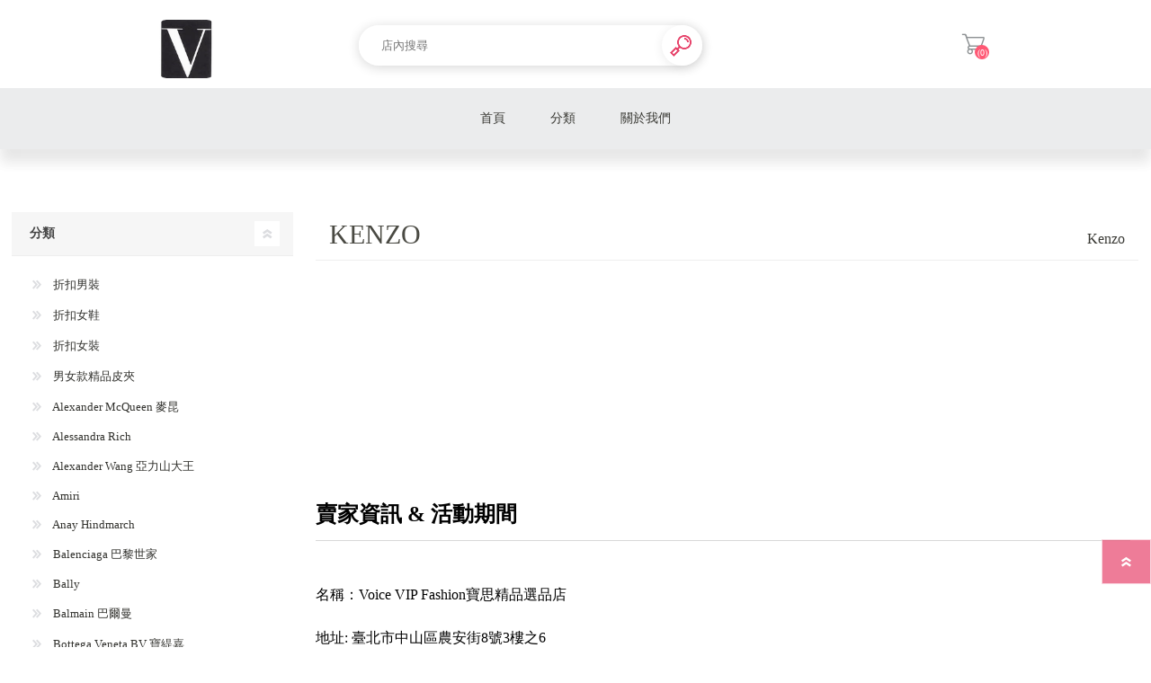

--- FILE ---
content_type: text/html; charset=utf-8
request_url: https://shop.zingala.com/voice-%E5%AF%B6%E6%80%9D%E7%B2%BE%E5%93%81%E9%81%B8%E5%93%81%E5%BA%97-kenzo
body_size: 9456
content:
<!DOCTYPE html><html lang=zh dir=ltr class=html-category-page><head><title>Kenzo-zingala&#x5546;&#x5E97;</title><meta charset=UTF-8><meta name=description content=""><meta name=keywords content=""><meta name=generator content=nopCommerce><meta name=viewport content="width=device-width, initial-scale=1.0, minimum-scale=1.0, maximum-scale=2.0"><meta name=facebook-domain-verification content=2xube5xmdkqvya07no2898jp49xz4k><link rel=stylesheet href="/Plugins/SevenSpikes.Core/Styles/perfect-scrollbar.min.css?v=GsJUfGIOz0bEQsZGkIX0H_sXQG0"><link rel=stylesheet href="/Themes/Prisma/Content/css/styles.css?v=-1yTKTNzdbY3fRQFDJUNEjBqInM"><link rel=stylesheet href="/Themes/Prisma/Content/css/mobile.css?v=yCZ3bqtasHm4rvrFzWGAp0qllZs"><link rel=stylesheet href="/Themes/Prisma/Content/css/480.css?v=4PXJg6pLmOxjC7GNMDpLmaX6Qyc"><link rel=stylesheet href="/Themes/Prisma/Content/css/768.css?v=C3lG5pElQlQWeXlgMthpXUAxeQ0"><link rel=stylesheet href="/Themes/Prisma/Content/css/1024.css?v=KPGinL_xuYw5PBTIEINyn42SU3M"><link rel=stylesheet href="/Themes/Prisma/Content/css/1280.css?v=wvmU4PyH2hIjd2ow48Obz5H_2FA"><link rel=stylesheet href="/Plugins/Chailease.VendorSetting/Content/StoreContent.css?v=TI1a8JQ4GLDtPhb0ZsxUt2Pt42s"><link rel=stylesheet href="/Plugins/SevenSpikes.Nop.Plugins.ProductRibbons/Styles/Ribbons.common.css?v=1M_v09gVIzhzX_fDUgwFQm5Tohw"><link rel=stylesheet href="/Plugins/SevenSpikes.Nop.Plugins.ProductRibbons/Themes/Prisma/Content/Ribbons.css?v=ZBKqM5IuNiTzY14fm6QvXtSGjng"><link rel=stylesheet href="/Plugins/SevenSpikes.Nop.Plugins.QuickView/Themes/Prisma/Content/QuickView.css?v=Yn2sFRGiWB8qLQ85Q9UyeTr2Xoc"><link rel=stylesheet href="/lib_npm/fine-uploader/fine-uploader/fine-uploader.min.css?v=uAgtLPSwJEmyqNdh1PJm82RAzG8"><link rel=stylesheet href="/Themes/Prisma/Content/css/theme.custom-1.css?v=LASaX3c5mlB_bGZ4rxnUDDCbTmg"><meta name=store-uuid content=ajVnViM5IWI0S2orN0BlWUA1/A8gqJEm3navrVQGB+HJ731hP8AG1hB6JHPmW19yVnFmgjgXiDQO4fluLFROU9T3sNcr6X6aDM1zTkwpVwTpA2+cZhwYxzW9YVwsesSN><link rel=apple-touch-icon sizes=180x180 href=/icons/icons_0/apple-touch-icon.png><link rel=icon type=image/png sizes=32x32 href=/icons/icons_0/favicon-32x32.png><link rel=icon type=image/png sizes=192x192 href=/icons/icons_0/android-chrome-192x192.png><link rel=icon type=image/png sizes=16x16 href=/icons/icons_0/favicon-16x16.png><link rel=manifest href=/icons/icons_0/site.webmanifest><link rel=mask-icon href=/icons/icons_0/safari-pinned-tab.svg color=#5bbad5><link rel="shortcut icon" href=/icons/icons_0/favicon.ico><meta name=msapplication-TileColor content=#2d89ef><meta name=msapplication-TileImage content=/icons/icons_0/mstile-144x144.png><meta name=msapplication-config content=/icons/icons_0/browserconfig.xml><meta name=theme-color content=#ffffff><link rel=preload as=font href=/Themes/Prisma/Content/font/prisma.woff crossorigin><link href="https://fonts.googleapis.com/css?family=Comfortaa:400,700|Fira+Sans:400,700|Open+Sans:400,700|Playfair+Display:400,700&amp;subset=cyrillic,cyrillic-ext,greek,greek-ext,latin-ext&amp;display=swap" rel=stylesheet><script>(function(n,t,i,r,u){n[r]=n[r]||[];n[r].push({"gtm.start":(new Date).getTime(),event:"gtm.js"});var e=t.getElementsByTagName(i)[0],f=t.createElement(i),o=r!="dataLayer"?"&l="+r:"";f.async=!0;f.src="https://www.googletagmanager.com/gtm.js?id="+u+o;e.parentNode.insertBefore(f,e)})(window,document,"script","dataLayer","GTM-MV4MB9X")</script><body class="category-page-body font-comfortaa item-type-1"><noscript><iframe src="https://www.googletagmanager.com/ns.html?id=GTM-MV4MB9X" height=0 width=0 style=display:none;visibility:hidden></iframe></noscript><input name=__RequestVerificationToken type=hidden value=CfDJ8K-EfJY558hBtv1Z_AI4juWIEk8a5wz3RlP94KUlvrGdXVi63i4s5ccwAevMSYwxo0VtvffbSW28ZJm_nxqNE25l-QGd0DDTPQNPcmEZIruL9GLTG59zSPqvBleNRPjjoOVYP5mCMT-k9Sl1qT-lTPo><div class=ajax-loading-block-window style=display:none></div><div id=dialog-notifications-success title=通知 style=display:none></div><div id=dialog-notifications-error title=錯誤 style=display:none></div><div id=dialog-notifications-warning title=警告 style=display:none></div><div id=bar-notification class=bar-notification-container data-close=關閉></div><!--[if lte IE 7]><div style=clear:both;height:59px;text-align:center;position:relative><a href=http://www.microsoft.com/windows/internet-explorer/default.aspx target=_blank> <img src=/Themes/Prisma/Content/img/ie_warning.jpg height=42 width=820 alt="You are using an outdated browser. For a faster, safer browsing experience, upgrade for free today."> </a></div><![endif]--><div class=master-wrapper-page><div class=master-header-wrapper-parent><div class=master-header-wrapper><div class=header-wrapper><div class=header><div class=header-logo><a href=https://shop.zingala.com/voicevipfashion> <img alt="Voice VIP Fashion寶思精品選品店" src=https://nopcommercenpstoreprod.blob.core.windows.net/images-thumbs/0000594_dee9bf4445bdf949eaf1aa46339ece05.jpeg> </a></div><div class=header-links-wrapper><div class=header-selectors-wrapper></div><div class=header-links><ul><li><a href="/login?returnUrl=%2Fvoice-%25E5%25AF%25B6%25E6%2580%259D%25E7%25B2%25BE%25E5%2593%2581%25E9%2581%25B8%25E5%2593%2581%25E5%25BA%2597-kenzo" class=ico-login>登入</a><li id=topcartlink><a href=/cart class=ico-cart> <span class=cart-label>購物車</span> <span class=cart-qty>(0)</span> </a></ul></div><div id=flyout-cart class=flyout-cart data-removeitemfromcarturl=/PrismaTheme/RemoveItemFromCart data-flyoutcarturl=/PrismaTheme/FlyoutShoppingCart><span class=cart-qty>(0)</span><div class=mini-shopping-cart><div class=count>購物車中沒有商品</div></div></div></div><div class="search-box store-search-box"><form method=get id=small-search-box-form action=/VendorBaseSearch><input type=text class=search-box-text id=small-searchterms autocomplete=off name=q placeholder=店內搜尋 aria-label=店內搜尋> <button type=submit class="button-1 search-box-button">搜尋</button></form></div></div><div class=responsive-nav-wrapper-parent><div class=responsive-nav-wrapper><div class=menu-title><span>Menu</span></div><div class=search-wrap><span>搜尋</span></div><div class=shopping-cart-link><a href=/cart>購物車</a> <span class=cart-qty>(0)</span></div></div></div></div></div><div class=overlayOffCanvas></div><div class=header-menu><div class=navigation-wrapper><div class=close-menu><span>Close</span></div></div><ul class="top-menu notmobile"><li><a href=/voicevipfashion id=homePageBtn>首頁</a><li><a class=with-subcategories href=/voicevipfashion>&#x5206;&#x985E;</a><div class=plus-button></div><div class=sublist-wrap><div class=navigation-wrapper><div class=close-menu><span>Close</span></div><div class=back-button><span>Back</span></div></div><ul class=sublist><li><a href=/voice-vip-fashion%E5%AF%B6%E6%80%9D%E7%B2%BE%E5%93%81%E9%81%B8%E5%93%81%E5%BA%97-%E6%8A%98%E6%89%A3%E7%94%B7%E8%A3%9D>&#x6298;&#x6263;&#x7537;&#x88DD;</a><li><a href=/voice-vip-fashion%E5%AF%B6%E6%80%9D%E7%B2%BE%E5%93%81%E9%81%B8%E5%93%81%E5%BA%97-%E6%8A%98%E6%89%A3%E5%A5%B3%E9%9E%8B>&#x6298;&#x6263;&#x5973;&#x978B;</a><li><a href=/voice-vip-fashion%E5%AF%B6%E6%80%9D%E7%B2%BE%E5%93%81%E9%81%B8%E5%93%81%E5%BA%97-%E6%8A%98%E6%89%A3%E5%A5%B3%E8%A3%9D>&#x6298;&#x6263;&#x5973;&#x88DD;</a><li><a href=/voice-vip-fashion%E5%AF%B6%E6%80%9D%E7%B2%BE%E5%93%81%E9%81%B8%E5%93%81%E5%BA%97-%E7%94%B7%E5%A5%B3%E6%AC%BE%E7%B2%BE%E5%93%81%E7%9A%AE%E5%A4%BE>&#x7537;&#x5973;&#x6B3E;&#x7CBE;&#x54C1;&#x76AE;&#x593E;</a><li><a href=/voice-%E5%AF%B6%E6%80%9D%E7%B2%BE%E5%93%81%E9%81%B8%E5%93%81%E5%BA%97-alexander-mcqueen-%E9%BA%A5%E6%98%86>Alexander McQueen &#x9EA5;&#x6606;</a><li><a href=/voice-%E5%AF%B6%E6%80%9D%E7%B2%BE%E5%93%81%E9%81%B8%E5%93%81%E5%BA%97-alessandra-rich>Alessandra Rich</a><li><a href=/voice-%E5%AF%B6%E6%80%9D%E7%B2%BE%E5%93%81%E9%81%B8%E5%93%81%E5%BA%97-alexander-wang-%E4%BA%9E%E5%8A%9B%E5%B1%B1%E5%A4%A7%E7%8E%8B>Alexander Wang &#x4E9E;&#x529B;&#x5C71;&#x5927;&#x738B;</a><li><a href=/voice-vip-fashion%E5%AF%B6%E6%80%9D%E7%B2%BE%E5%93%81%E9%81%B8%E5%93%81%E5%BA%97-amiri>Amiri </a><li><a href=/voice-%E5%AF%B6%E6%80%9D%E7%B2%BE%E5%93%81%E9%81%B8%E5%93%81%E5%BA%97-anay-hindmarch>Anay Hindmarch</a><li><a href=/voice-%E5%AF%B6%E6%80%9D%E7%B2%BE%E5%93%81%E9%81%B8%E5%93%81%E5%BA%97-balenciaga-%E5%B7%B4%E9%BB%8E%E4%B8%96%E5%AE%B6>Balenciaga &#x5DF4;&#x9ECE;&#x4E16;&#x5BB6;</a><li><a href=/voice-%E5%AF%B6%E6%80%9D%E7%B2%BE%E5%93%81%E9%81%B8%E5%93%81%E5%BA%97-bally>Bally</a><li><a href=/voice-vip-fashion%E5%AF%B6%E6%80%9D%E7%B2%BE%E5%93%81%E9%81%B8%E5%93%81%E5%BA%97-balmain-%E5%B7%B4%E7%88%BE%E6%9B%BC-2> Balmain &#x5DF4;&#x723E;&#x66FC;</a><li><a href=/voice-%E5%AF%B6%E6%80%9D%E7%B2%BE%E5%93%81%E9%81%B8%E5%93%81%E5%BA%97-bottega-veneta-bv-%E5%AF%B6%E7%B7%B9%E5%98%89>Bottega Veneta BV &#x5BF6;&#x7DF9;&#x5609;</a><li><a href=/voice-%E5%AF%B6%E6%80%9D%E7%B2%BE%E5%93%81%E9%81%B8%E5%93%81%E5%BA%97-burberry-%E5%8D%9A%E4%BC%AF%E5%88%A9>Burberry &#x535A;&#x4F2F;&#x5229;</a><li><a href=/voice-%E5%AF%B6%E6%80%9D%E7%B2%BE%E5%93%81%E9%81%B8%E5%93%81%E5%BA%97-bvlgari-%E5%AF%B6%E6%A0%BC%E9%BA%97>Bvlgari &#x5BF6;&#x683C;&#x9E97;</a><li><a href=/voice-vip-fashion%E5%AF%B6%E6%80%9D%E7%B2%BE%E5%93%81%E9%81%B8%E5%93%81%E5%BA%97-celine>Celine</a><li><a href=/voice-%E5%AF%B6%E6%80%9D%E7%B2%BE%E5%93%81%E9%81%B8%E5%93%81%E5%BA%97-chiara-ferragni-%E7%BE%A9%E5%A4%A7%E5%88%A9%E6%99%82%E5%B0%9A%E9%83%A8%E8%90%BD%E5%AE%A2%E5%93%81%E7%89%8C>Chiara Ferragni &#x7FA9;&#x5927;&#x5229;&#x6642;&#x5C1A;&#x90E8;&#x843D;&#x5BA2;&#x54C1;&#x724C;</a><li><a href=/voice-vip-fashion%E5%AF%B6%E6%80%9D%E7%B2%BE%E5%93%81%E9%81%B8%E5%93%81%E5%BA%97-chloe-%E8%94%BB%E4%BE%9D>Chloe &#x853B;&#x4F9D;</a><li><a href=/voice-%E5%AF%B6%E6%80%9D%E7%B2%BE%E5%93%81%E9%81%B8%E5%93%81%E5%BA%97-comme-des-garcons-x-play-%E5%B7%9D%E4%B9%85%E4%BF%9D%E7%8E%B2>Comme des Garcons X Play &#x5DDD;&#x4E45;&#x4FDD;&#x73B2;</a><li><a href=/voice-vip-fashion%E5%AF%B6%E6%80%9D%E7%B2%BE%E5%93%81%E9%81%B8%E5%93%81%E5%BA%97-chanel-%E9%A6%99%E5%A5%88%E5%85%92>Chanel &#x9999;&#x5948;&#x5152;</a><li><a href=/voice-%E5%AF%B6%E6%80%9D%E7%B2%BE%E5%93%81%E9%81%B8%E5%93%81%E5%BA%97-dior-%E8%BF%AA%E5%A5%A7>Dior &#x8FEA;&#x5967;</a><li><a href=/voice-vip-fashion%E5%AF%B6%E6%80%9D%E7%B2%BE%E5%93%81%E9%81%B8%E5%93%81%E5%BA%97-diesel-2>Diesel </a><li><a href=/voice-%E5%AF%B6%E6%80%9D%E7%B2%BE%E5%93%81%E9%81%B8%E5%93%81%E5%BA%97-delvaux-%E6%AF%94%E5%88%A9%E6%99%82%E5%9C%8B%E5%AF%B6%E5%93%81%E7%89%8C>Delvaux &#x6BD4;&#x5229;&#x6642;&#x570B;&#x5BF6;&#x54C1;&#x724C;</a><li><a href=/voice-%E5%AF%B6%E6%80%9D%E7%B2%BE%E5%93%81%E9%81%B8%E5%93%81%E5%BA%97-designinverso-%E7%BE%A9%E5%A4%A7%E5%88%A9%E6%9E%9C%E5%87%8D%E5%8C%85>Designinverso &#x7FA9;&#x5927;&#x5229;&#x679C;&#x51CD;&#x5305;</a><li><a href=/voice-%E5%AF%B6%E6%80%9D%E7%B2%BE%E5%93%81%E9%81%B8%E5%93%81%E5%BA%97-dsquared2>Dsquared2 </a><li><a href=/voice-%E5%AF%B6%E6%80%9D%E7%B2%BE%E5%93%81%E9%81%B8%E5%93%81%E5%BA%97-emporio-armani-ea7>Emporio Armani / EA7</a><li><a href=/voice-%E5%AF%B6%E6%80%9D%E7%B2%BE%E5%93%81%E9%81%B8%E5%93%81%E5%BA%97-fendi-%E8%8A%AC%E8%BF%AA>Fendi &#x82AC;&#x8FEA;</a><li><a href=/voice-vip-fashion%E5%AF%B6%E6%80%9D%E7%B2%BE%E5%93%81%E9%81%B8%E5%93%81%E5%BA%97-ganni-%E4%B8%B9%E9%BA%A5%E5%A5%B3%E8%A3%9D>Ganni &#x4E39;&#x9EA5;&#x5973;&#x88DD;</a><li><a href=/voice-%E5%AF%B6%E6%80%9D%E7%B2%BE%E5%93%81%E9%81%B8%E5%93%81%E5%BA%97-givenchy-%E7%B4%80%E6%A2%B5%E5%B8%8C>Givenchy &#x7D00;&#x68B5;&#x5E0C;</a><li><a href=/voice-%E5%AF%B6%E6%80%9D%E7%B2%BE%E5%93%81%E9%81%B8%E5%93%81%E5%BA%97-gucci-%E5%8F%A4%E9%A6%B3>Gucci &#x53E4;&#x99B3;</a><li><a href=/voice-%E5%AF%B6%E6%80%9D%E7%B2%BE%E5%93%81%E9%81%B8%E5%93%81%E5%BA%97-ggdb-golden-gosse>GGDB-Golden Gosse</a><li><a href=/voice-%E5%AF%B6%E6%80%9D%E7%B2%BE%E5%93%81%E9%81%B8%E5%93%81%E5%BA%97-giuseppe-zanotti>Giuseppe Zanotti</a><li><a href=/voice-%E5%AF%B6%E6%80%9D%E7%B2%BE%E5%93%81%E9%81%B8%E5%93%81%E5%BA%97-hermes>Hermes</a><li><a href=/voice-vip-fashion%E5%AF%B6%E6%80%9D%E7%B2%BE%E5%93%81%E9%81%B8%E5%93%81%E5%BA%97-goyard>Goyard </a><li><a href=/voice-%E5%AF%B6%E6%80%9D%E7%B2%BE%E5%93%81%E9%81%B8%E5%93%81%E5%BA%97-hogan>Hogan</a><li><a href=/voice-vip-fashion%E5%AF%B6%E6%80%9D%E7%B2%BE%E5%93%81%E9%81%B8%E5%93%81%E5%BA%97-inuikii-%E7%91%9E%E5%A3%AB%E5%81%A5%E8%B6%B3%E8%AD%B7%E8%84%8A-%E6%89%8B%E5%B7%A5%E6%99%82%E5%B0%9A%E9%9E%8B>Inuikii &#x745E;&#x58EB;&#x5065;&#x8DB3;&#x8B77;&#x810A; &#x624B;&#x5DE5;&#x6642;&#x5C1A;&#x978B;</a><li><a href=/voice-vip-fashion%E5%AF%B6%E6%80%9D%E7%B2%BE%E5%93%81%E9%81%B8%E5%93%81%E5%BA%97-%E4%B8%89%E5%AE%85%E4%B8%80%E7%94%9F-issey-miyake-pleats-please-issey-miyakebao-bao>&#x4E09;&#x5B85;&#x4E00;&#x751F; Issey Miyake / Pleats Please Issey Miyake/Bao Bao</a><li><a href=/voice-%E5%AF%B6%E6%80%9D%E7%B2%BE%E5%93%81%E9%81%B8%E5%93%81%E5%BA%97-ih-nom-uh-nit>Ih Nom Uh Nit</a><li><a href=/voice-%E5%AF%B6%E6%80%9D%E7%B2%BE%E5%93%81%E9%81%B8%E5%93%81%E5%BA%97-jacquemus>Jacquemus</a><li><a href=/voice-%E5%AF%B6%E6%80%9D%E7%B2%BE%E5%93%81%E9%81%B8%E5%93%81%E5%BA%97-jil-sander>Jil Sander</a><li><a href=/voice-%E5%AF%B6%E6%80%9D%E7%B2%BE%E5%93%81%E9%81%B8%E5%93%81%E5%BA%97-jimmy-choo-%E5%91%A8%E4%BB%B0%E5%82%91>Jimmy Choo &#x5468;&#x4EF0;&#x5091;</a><li><a href=/voice-%E5%AF%B6%E6%80%9D%E7%B2%BE%E5%93%81%E9%81%B8%E5%93%81%E5%BA%97-joshua-sanders>Joshua Sanders</a><li><a href=/voice-%E5%AF%B6%E6%80%9D%E7%B2%BE%E5%93%81%E9%81%B8%E5%93%81%E5%BA%97-jwanderson>J.W.Anderson</a><li><a href=/voice-vip-fashion%E5%AF%B6%E6%80%9D%E7%B2%BE%E5%93%81%E9%81%B8%E5%93%81%E5%BA%97-karl-lagerfeld-%E5%8D%A1%E7%88%BE%E8%80%81%E4%BD%9B%E7%88%BA>Karl Lagerfeld &#x5361;&#x723E;&#x8001;&#x4F5B;&#x723A;</a><li><a href=/voice-%E5%AF%B6%E6%80%9D%E7%B2%BE%E5%93%81%E9%81%B8%E5%93%81%E5%BA%97-kenzo>Kenzo</a><li><a href=/voice-%E5%AF%B6%E6%80%9D%E7%B2%BE%E5%93%81%E9%81%B8%E5%93%81%E5%BA%97-lanvin>Lanvin</a><li><a href=/voice-%E5%AF%B6%E6%80%9D%E7%B2%BE%E5%93%81%E9%81%B8%E5%93%81%E5%BA%97-loewe-%E7%BE%85%E5%A8%81>Loewe &#x7F85;&#x5A01;</a><li><a href=/voice-%E5%AF%B6%E6%80%9D%E7%B2%BE%E5%93%81%E9%81%B8%E5%93%81%E5%BA%97-longchamp>Longchamp</a><li><a href=/voice-%E5%AF%B6%E6%80%9D%E7%B2%BE%E5%93%81%E9%81%B8%E5%93%81%E5%BA%97-marc-jacobs-%E9%A6%AC%E5%85%8B%E9%9B%85%E5%90%84%E5%B8%83>Marc Jacobs &#x99AC;&#x514B;&#x96C5;&#x5404;&#x5E03;</a><li><a href=/voice-%E5%AF%B6%E6%80%9D%E7%B2%BE%E5%93%81%E9%81%B8%E5%93%81%E5%BA%97-marni>Marni</a><li><a href=/voice-%E5%AF%B6%E6%80%9D%E7%B2%BE%E5%93%81%E9%81%B8%E5%93%81%E5%BA%97-maison-margiela-mm6>Maison Margiela / mm6</a><li><a href=/voice-%E5%AF%B6%E6%80%9D%E7%B2%BE%E5%93%81%E9%81%B8%E5%93%81%E5%BA%97-max-mara>Max Mara</a><li><a href=/voice-%E5%AF%B6%E6%80%9D%E7%B2%BE%E5%93%81%E9%81%B8%E5%93%81%E5%BA%97-miu-miu>Miu Miu</a><li><a href=/voice-vip-fashion%E5%AF%B6%E6%80%9D%E7%B2%BE%E5%93%81%E9%81%B8%E5%93%81%E5%BA%97-manolo-blahnik-%E9%9E%8B%E7%8E%8B>Manolo Blahnik &#x978B;&#x738B;</a><li><a href=/voice-vip-fashion%E5%AF%B6%E6%80%9D%E7%B2%BE%E5%93%81%E9%81%B8%E5%93%81%E5%BA%97-mcm>MCM</a><li><a href=/voice-vip-fashion%E5%AF%B6%E6%80%9D%E7%B2%BE%E5%93%81%E9%81%B8%E5%93%81%E5%BA%97-moncler-2>Moncler</a><li><a href=/voice-%E5%AF%B6%E6%80%9D%E7%B2%BE%E5%93%81%E9%81%B8%E5%93%81%E5%BA%97-moschino>Moschino</a><li><a href=/voice-vip-fashion%E5%AF%B6%E6%80%9D%E7%B2%BE%E5%93%81%E9%81%B8%E5%93%81%E5%BA%97-msgm>MSGM</a><li><a href=/voice-vip-fashion%E5%AF%B6%E6%80%9D%E7%B2%BE%E5%93%81%E9%81%B8%E5%93%81%E5%BA%97-off-white>Off-White</a><li><a href=/voice-%E5%AF%B6%E6%80%9D%E7%B2%BE%E5%93%81%E9%81%B8%E5%93%81%E5%BA%97-prada-%E6%99%AE%E6%8B%89%E9%81%94>Prada &#x666E;&#x62C9;&#x9054;</a><li><a href=/voice-vip-fashion%E5%AF%B6%E6%80%9D%E7%B2%BE%E5%93%81%E9%81%B8%E5%93%81%E5%BA%97-palm-angels>Palm Angels </a><li><a href=/voice-vip-fashion%E5%AF%B6%E6%80%9D%E7%B2%BE%E5%93%81%E9%81%B8%E5%93%81%E5%BA%97-roger-vivier>Roger Vivier </a><li><a href=/voice-%E5%AF%B6%E6%80%9D%E7%B2%BE%E5%93%81%E9%81%B8%E5%93%81%E5%BA%97-saint-laurent-%E8%81%96%E7%BE%85%E8%98%AD-ysl>Saint Laurent &#x8056;&#x7F85;&#x862D; YSL</a><li><a href=/voice-vip-fashion%E5%AF%B6%E6%80%9D%E7%B2%BE%E5%93%81%E9%81%B8%E5%93%81%E5%BA%97-salvatore-ferragamo-%E8%8F%B2%E6%8B%89%E6%A0%BC%E6%85%95>Salvatore Ferragamo &#x83F2;&#x62C9;&#x683C;&#x6155; </a><li><a href=/voice-vip-fashion%E5%AF%B6%E6%80%9D%E7%B2%BE%E5%93%81%E9%81%B8%E5%93%81%E5%BA%97-tods>Tod&#x27;s</a><li><a href=/voice-vip-fashion%E5%AF%B6%E6%80%9D%E7%B2%BE%E5%93%81%E9%81%B8%E5%93%81%E5%BA%97-tory-burch-%E6%89%98%E9%87%8C%E4%BC%AF%E5%A5%87>Tory Burch &#x6258;&#x91CC;&#x4F2F;&#x5947;</a><li><a href=/voice-vip-fashion%E5%AF%B6%E6%80%9D%E7%B2%BE%E5%93%81%E9%81%B8%E5%93%81%E5%BA%97-valentino>Valentino</a><li><a href=/voice-vip-fashion%E5%AF%B6%E6%80%9D%E7%B2%BE%E5%93%81%E9%81%B8%E5%93%81%E5%BA%97-valextra-%E7%BE%A9%E5%A4%A7%E5%88%A9%E6%84%9B%E9%A6%AC%E4%BB%95>Valextra &#x7FA9;&#x5927;&#x5229;&#x611B;&#x99AC;&#x4ED5;</a><li><a href=/voice-vip-fashion%E5%AF%B6%E6%80%9D%E7%B2%BE%E5%93%81%E9%81%B8%E5%93%81%E5%BA%97-versace-%E5%87%A1%E8%B3%BD%E6%96%AF>Versace &#x51E1;&#x8CFD;&#x65AF;</a><li><a href=/voice-vip-fashion%E5%AF%B6%E6%80%9D%E7%B2%BE%E5%93%81%E9%81%B8%E5%93%81%E5%BA%97-vivienne-westwood-%E8%A5%BF%E5%A4%AA%E5%90%8E>Vivienne Westwood &#x897F;&#x592A;&#x540E;</a></ul></div><li><a href=#VendorInfo>關於我們</a></ul></div></div><div class=master-wrapper-content><div id=product-ribbon-info data-productid=0 data-productboxselector=".product-item, .item-holder" data-productboxpicturecontainerselector=".picture, .item-picture" data-productpagepicturesparentcontainerselector=.product-essential data-productpagebugpicturecontainerselector=.picture data-retrieveproductribbonsurl=/RetrieveProductRibbons></div><div class=quickViewData data-productselector=.product-item data-productselectorchild=".buttons-wrapper .buttons" data-retrievequickviewurl=/quickviewdata data-quickviewbuttontext="Quick View" data-quickviewbuttontitle="Quick View" data-isquickviewpopupdraggable=False data-enablequickviewpopupoverlay=True data-accordionpanelsheightstyle=content data-getquickviewbuttonroute=/getquickviewbutton></div><div class=master-column-wrapper><div class="center-2 four-per-row"><div class="page category-page"><div class=page-title><h1>Kenzo</h1><div class=breadcrumb><ul itemscope itemtype=http://schema.org/BreadcrumbList><li itemprop=itemListElement itemscope itemtype=http://schema.org/ListItem><strong class=current-item itemprop=name>Kenzo</strong> <span itemprop=item itemscope itemtype=http://schema.org/Thing id=/voice-%E5%AF%B6%E6%80%9D%E7%B2%BE%E5%93%81%E9%81%B8%E5%93%81%E5%BA%97-kenzo> </span><meta itemprop=position content=1></ul></div></div><div class=page-body><div class=products-container><div class=ajax-products-busy></div><div class=products-wrapper></div></div></div></div><div id=VendorInfo><section data-aos=fade-up data-aos-easing=ease-in-out data-aos-once=true class="vendor-information-block block-eventtime aos-init aos-animate"><p class=vendor-information-block-title-info>賣家資訊 &amp; 活動期間<div class=vendor-information-block-content><div class=block-content-base>名稱：<span>Voice VIP Fashion&#x5BF6;&#x601D;&#x7CBE;&#x54C1;&#x9078;&#x54C1;&#x5E97;</span> <br> 地址: <span>&#x81FA;&#x5317;&#x5E02;&#x4E2D;&#x5C71;&#x5340;&#x8FB2;&#x5B89;&#x8857;8&#x865F;3&#x6A13;&#x4E4B;6</span> <br> 電話： <span>0975050420</span> <br> <span></span> <span> <a href=# onclick="window.open(&#34;https://line.me/ti/p/~@VOICEVIPFASHION&#34;)"> <img class=social-icon src=/Plugins/Chailease.VendorSetting/Content/img/line.svg> </a> <a href=# onclick="window.open(&#34;https://www.instagram.com/voicevipfashion/&#34;)"> <img class=social-icon src=/Plugins/Chailease.VendorSetting/Content/img/ig.svg> </a> <a href=# onclick="window.open(&#34;https://www.facebook.com/voicevipfashion&#34;)"> <img class=social-icon src=/Plugins/Chailease.VendorSetting/Content/img/fb.svg> </a> <a href=# onclick="window.open(&#34;https://www.voicevipfashion.com/&#34;)"> <img class=social-icon src=/Plugins/Chailease.VendorSetting/Content/img/website.svg> </a> </span></div></div></section></div><div><section data-aos=fade-up data-aos-easing=ease-in-out data-aos-once=true class="vendor-information-block block-charge aos-init aos-animate"><p class="vendor-information-block-title-info w-100">配送及其他費用說明<div class="block-content d-flex justify-content-start flex-wrap"><div class=block-content-delivery><p class=vendorSetting-block-content-title>配送<div><h1 style=text-align:left><span style=font-size:16pt><strong>新春期間現貨商品可便利店發貨</strong></span></h1><h1 style=text-align:left><span style=font-size:16pt><strong>1.現貨商品: 除特別標明為預購商品，商品均為台灣現貨，可在2-5個工作天內送達。<br>2.預購商品: 預購商品送達時間請參考頁面，如有缺貨或等問題，我們會為您取消訂單並逕行退費。<br>🚚所有商品均為台澎金馬免運價<br>📦我們提供郵局，7-11 全家便利店取件的寄送方式</strong></span></h1></div></div><div class=block-content-cost><div class=vendorSetting-block-content-title-margin><p class=vendorSetting-block-content-title>其他費用<p><div class=block-content-delivery><div><span style=font-size:16pt>2010年進入台灣以工作室形式服務</span></div><div>&nbsp;</div><div><span style=font-size:16pt>2016台灣分公司正式名為"VOICE VIP FASHION"</span></div><div>&nbsp;</div><div><span style=font-size:16pt>我們的官網天天更新 <a href=https://www.voicevipfashion.com/product/all>https://www.voicevipfashion.com/product/all</a></span></div><div>&nbsp;</div><div><span style=font-size:16pt>如有您所需要的商品 可通知我們的客服為您上架</span></div><div>&nbsp;</div><div><span style=font-size:16pt>我們提供給個人代購.小型精品店 行業採購價格</span></div><div>&nbsp;</div><div><span style=font-size:16pt>也提供零售顧客更優惠的多樣商品選擇</span></div><div>&nbsp;</div><div><span style=font-size:16pt>♛國際精品專業買手店 &nbsp;</span><span style=font-size:16pt>♛100%專櫃真品保證</span><span style=font-size:16pt>♛歐美VIP優惠價格供應&nbsp;</span></div><div>&nbsp;</div><div><span style=font-size:16pt>1.現貨商品: 除特別標明為預購商品，商品均為台灣現貨，可在2-5個工作天內送達。</span></div><div><br><span style=font-size:16pt>2.預購商品: 預購商品送達時間請參考頁面，如有缺貨或等問題，我們會為您取消訂單並逕行退費。</span></div><div><br><span style=font-size:16pt>🚚所有商品均為台澎金馬免運價</span></div><div><br><span style=font-size:16pt>📦我們提供郵局，7-11 全家便利店取件的寄送方式</span></div></div><div class=block-content-cost>&nbsp;</div></div></div></div></section></div><section data-aos=fade-up data-aos-easing=ease-in-out data-aos-once=true class="vendorSetting-block vendorSetting-block-step aos-init aos-animate"><p class=vendorSetting-block-title-info>購買流程<div class=vendorSetting-block-content><div class=vendorSetting-step><div class="vendorSetting-step-item vendorSetting-step-item--1"><div class=buyProcessPic><img src=/Plugins/Chailease.VendorSetting/Content/img/icons-ec-store-icon-purchase-step-01.svg class=vendorSetting-step-item-img></div><div class=buyProcessDescription><p class=vendorSetting-step-item-point>STEP.1<p class="vendorSetting-step-item-title mb-0">選好商品按下【立即購買】</div></div><div class="vendorSetting-step-item vendorSetting-step-item--2"><div class=buyProcessPic><img src=/Plugins/Chailease.VendorSetting/Content/img/icons-ec-store-icon-purchase-step-02.svg class=vendorSetting-step-item-img></div><div class=buyProcessDescription><p class=vendorSetting-step-item-point>STEP.2<p class=vendorSetting-step-item-title>zingala會員 → 掃碼<p class=vendorSetting-step-item-title>非會員 → 填單<p class=vendorSetting-step-item-desc>會員請打開zingala銀角零卡掃描付款條碼 / 非會員則線上填寫申請資料並送出</div></div><div class="vendorSetting-step-item vendorSetting-step-item--3"><div class=buyProcessPic><img src=/Plugins/Chailease.VendorSetting/Content/img/icons-ec-store-icon-purchase-step-03.svg class=vendorSetting-step-item-img></div><div class=buyProcessDescription><p class=vendorSetting-step-item-point>STEP.3<p class=vendorSetting-step-item-title>分期資格審核中<p class=vendorSetting-step-item-desc>若頁面提示審核中則請您留意手機來電，專員會致電與您核對資料<br><span class=text-mark>(審核標準為機密，恕不提供查詢原因)</span></div></div><div class="vendorSetting-step-item vendorSetting-step-item--4"><div class=buyProcessPic><img src=/Plugins/Chailease.VendorSetting/Content/img/icons-ec-store-icon-purchase-step-04.svg class=vendorSetting-step-item-img></div><div class=buyProcessDescription><p class=vendorSetting-step-item-point>STEP.4<p class=vendorSetting-step-item-title>審核通過後，商家會與您聯繫<p class=vendorSetting-step-item-desc>若審核通過，商家會聯繫您再次確認款式、顏色、配送地址等資訊，並進行商品配送或面交。※最終訂單成立與否須由商家通知，審核通過不代表訂單一定成立</div></div></div></div></section></div><div class=side-2><div class="block block-category-navigation"><div class=title><strong>分類</strong></div><div class=listbox><ul class=list><li class=inactive><a href=/voice-vip-fashion%E5%AF%B6%E6%80%9D%E7%B2%BE%E5%93%81%E9%81%B8%E5%93%81%E5%BA%97-%E6%8A%98%E6%89%A3%E7%94%B7%E8%A3%9D> &#x6298;&#x6263;&#x7537;&#x88DD; </a><li class=inactive><a href=/voice-vip-fashion%E5%AF%B6%E6%80%9D%E7%B2%BE%E5%93%81%E9%81%B8%E5%93%81%E5%BA%97-%E6%8A%98%E6%89%A3%E5%A5%B3%E9%9E%8B> &#x6298;&#x6263;&#x5973;&#x978B; </a><li class=inactive><a href=/voice-vip-fashion%E5%AF%B6%E6%80%9D%E7%B2%BE%E5%93%81%E9%81%B8%E5%93%81%E5%BA%97-%E6%8A%98%E6%89%A3%E5%A5%B3%E8%A3%9D> &#x6298;&#x6263;&#x5973;&#x88DD; </a><li class=inactive><a href=/voice-vip-fashion%E5%AF%B6%E6%80%9D%E7%B2%BE%E5%93%81%E9%81%B8%E5%93%81%E5%BA%97-%E7%94%B7%E5%A5%B3%E6%AC%BE%E7%B2%BE%E5%93%81%E7%9A%AE%E5%A4%BE> &#x7537;&#x5973;&#x6B3E;&#x7CBE;&#x54C1;&#x76AE;&#x593E; </a><li class=inactive><a href=/voice-%E5%AF%B6%E6%80%9D%E7%B2%BE%E5%93%81%E9%81%B8%E5%93%81%E5%BA%97-alexander-mcqueen-%E9%BA%A5%E6%98%86> Alexander McQueen &#x9EA5;&#x6606; </a><li class=inactive><a href=/voice-%E5%AF%B6%E6%80%9D%E7%B2%BE%E5%93%81%E9%81%B8%E5%93%81%E5%BA%97-alessandra-rich> Alessandra Rich </a><li class=inactive><a href=/voice-%E5%AF%B6%E6%80%9D%E7%B2%BE%E5%93%81%E9%81%B8%E5%93%81%E5%BA%97-alexander-wang-%E4%BA%9E%E5%8A%9B%E5%B1%B1%E5%A4%A7%E7%8E%8B> Alexander Wang &#x4E9E;&#x529B;&#x5C71;&#x5927;&#x738B; </a><li class=inactive><a href=/voice-vip-fashion%E5%AF%B6%E6%80%9D%E7%B2%BE%E5%93%81%E9%81%B8%E5%93%81%E5%BA%97-amiri> Amiri </a><li class=inactive><a href=/voice-%E5%AF%B6%E6%80%9D%E7%B2%BE%E5%93%81%E9%81%B8%E5%93%81%E5%BA%97-anay-hindmarch> Anay Hindmarch </a><li class=inactive><a href=/voice-%E5%AF%B6%E6%80%9D%E7%B2%BE%E5%93%81%E9%81%B8%E5%93%81%E5%BA%97-balenciaga-%E5%B7%B4%E9%BB%8E%E4%B8%96%E5%AE%B6> Balenciaga &#x5DF4;&#x9ECE;&#x4E16;&#x5BB6; </a><li class=inactive><a href=/voice-%E5%AF%B6%E6%80%9D%E7%B2%BE%E5%93%81%E9%81%B8%E5%93%81%E5%BA%97-bally> Bally </a><li class=inactive><a href=/voice-vip-fashion%E5%AF%B6%E6%80%9D%E7%B2%BE%E5%93%81%E9%81%B8%E5%93%81%E5%BA%97-balmain-%E5%B7%B4%E7%88%BE%E6%9B%BC-2> Balmain &#x5DF4;&#x723E;&#x66FC; </a><li class=inactive><a href=/voice-%E5%AF%B6%E6%80%9D%E7%B2%BE%E5%93%81%E9%81%B8%E5%93%81%E5%BA%97-bottega-veneta-bv-%E5%AF%B6%E7%B7%B9%E5%98%89> Bottega Veneta BV &#x5BF6;&#x7DF9;&#x5609; </a><li class=inactive><a href=/voice-%E5%AF%B6%E6%80%9D%E7%B2%BE%E5%93%81%E9%81%B8%E5%93%81%E5%BA%97-burberry-%E5%8D%9A%E4%BC%AF%E5%88%A9> Burberry &#x535A;&#x4F2F;&#x5229; </a><li class=inactive><a href=/voice-%E5%AF%B6%E6%80%9D%E7%B2%BE%E5%93%81%E9%81%B8%E5%93%81%E5%BA%97-bvlgari-%E5%AF%B6%E6%A0%BC%E9%BA%97> Bvlgari &#x5BF6;&#x683C;&#x9E97; </a><li class=inactive><a href=/voice-vip-fashion%E5%AF%B6%E6%80%9D%E7%B2%BE%E5%93%81%E9%81%B8%E5%93%81%E5%BA%97-celine> Celine </a><li class=inactive><a href=/voice-%E5%AF%B6%E6%80%9D%E7%B2%BE%E5%93%81%E9%81%B8%E5%93%81%E5%BA%97-chiara-ferragni-%E7%BE%A9%E5%A4%A7%E5%88%A9%E6%99%82%E5%B0%9A%E9%83%A8%E8%90%BD%E5%AE%A2%E5%93%81%E7%89%8C> Chiara Ferragni &#x7FA9;&#x5927;&#x5229;&#x6642;&#x5C1A;&#x90E8;&#x843D;&#x5BA2;&#x54C1;&#x724C; </a><li class=inactive><a href=/voice-vip-fashion%E5%AF%B6%E6%80%9D%E7%B2%BE%E5%93%81%E9%81%B8%E5%93%81%E5%BA%97-chloe-%E8%94%BB%E4%BE%9D> Chloe &#x853B;&#x4F9D; </a><li class=inactive><a href=/voice-%E5%AF%B6%E6%80%9D%E7%B2%BE%E5%93%81%E9%81%B8%E5%93%81%E5%BA%97-comme-des-garcons-x-play-%E5%B7%9D%E4%B9%85%E4%BF%9D%E7%8E%B2> Comme des Garcons X Play &#x5DDD;&#x4E45;&#x4FDD;&#x73B2; </a><li class=inactive><a href=/voice-vip-fashion%E5%AF%B6%E6%80%9D%E7%B2%BE%E5%93%81%E9%81%B8%E5%93%81%E5%BA%97-chanel-%E9%A6%99%E5%A5%88%E5%85%92> Chanel &#x9999;&#x5948;&#x5152; </a><li class=inactive><a href=/voice-%E5%AF%B6%E6%80%9D%E7%B2%BE%E5%93%81%E9%81%B8%E5%93%81%E5%BA%97-dior-%E8%BF%AA%E5%A5%A7> Dior &#x8FEA;&#x5967; </a><li class=inactive><a href=/voice-vip-fashion%E5%AF%B6%E6%80%9D%E7%B2%BE%E5%93%81%E9%81%B8%E5%93%81%E5%BA%97-diesel-2> Diesel </a><li class=inactive><a href=/voice-%E5%AF%B6%E6%80%9D%E7%B2%BE%E5%93%81%E9%81%B8%E5%93%81%E5%BA%97-delvaux-%E6%AF%94%E5%88%A9%E6%99%82%E5%9C%8B%E5%AF%B6%E5%93%81%E7%89%8C> Delvaux &#x6BD4;&#x5229;&#x6642;&#x570B;&#x5BF6;&#x54C1;&#x724C; </a><li class=inactive><a href=/voice-%E5%AF%B6%E6%80%9D%E7%B2%BE%E5%93%81%E9%81%B8%E5%93%81%E5%BA%97-designinverso-%E7%BE%A9%E5%A4%A7%E5%88%A9%E6%9E%9C%E5%87%8D%E5%8C%85> Designinverso &#x7FA9;&#x5927;&#x5229;&#x679C;&#x51CD;&#x5305; </a><li class=inactive><a href=/voice-%E5%AF%B6%E6%80%9D%E7%B2%BE%E5%93%81%E9%81%B8%E5%93%81%E5%BA%97-dsquared2> Dsquared2 </a><li class=inactive><a href=/voice-%E5%AF%B6%E6%80%9D%E7%B2%BE%E5%93%81%E9%81%B8%E5%93%81%E5%BA%97-emporio-armani-ea7> Emporio Armani / EA7 </a><li class=inactive><a href=/voice-%E5%AF%B6%E6%80%9D%E7%B2%BE%E5%93%81%E9%81%B8%E5%93%81%E5%BA%97-fendi-%E8%8A%AC%E8%BF%AA> Fendi &#x82AC;&#x8FEA; </a><li class=inactive><a href=/voice-vip-fashion%E5%AF%B6%E6%80%9D%E7%B2%BE%E5%93%81%E9%81%B8%E5%93%81%E5%BA%97-ganni-%E4%B8%B9%E9%BA%A5%E5%A5%B3%E8%A3%9D> Ganni &#x4E39;&#x9EA5;&#x5973;&#x88DD; </a><li class=inactive><a href=/voice-%E5%AF%B6%E6%80%9D%E7%B2%BE%E5%93%81%E9%81%B8%E5%93%81%E5%BA%97-givenchy-%E7%B4%80%E6%A2%B5%E5%B8%8C> Givenchy &#x7D00;&#x68B5;&#x5E0C; </a><li class=inactive><a href=/voice-%E5%AF%B6%E6%80%9D%E7%B2%BE%E5%93%81%E9%81%B8%E5%93%81%E5%BA%97-gucci-%E5%8F%A4%E9%A6%B3> Gucci &#x53E4;&#x99B3; </a><li class=inactive><a href=/voice-%E5%AF%B6%E6%80%9D%E7%B2%BE%E5%93%81%E9%81%B8%E5%93%81%E5%BA%97-ggdb-golden-gosse> GGDB-Golden Gosse </a><li class=inactive><a href=/voice-%E5%AF%B6%E6%80%9D%E7%B2%BE%E5%93%81%E9%81%B8%E5%93%81%E5%BA%97-giuseppe-zanotti> Giuseppe Zanotti </a><li class=inactive><a href=/voice-%E5%AF%B6%E6%80%9D%E7%B2%BE%E5%93%81%E9%81%B8%E5%93%81%E5%BA%97-hermes> Hermes </a><li class=inactive><a href=/voice-vip-fashion%E5%AF%B6%E6%80%9D%E7%B2%BE%E5%93%81%E9%81%B8%E5%93%81%E5%BA%97-goyard> Goyard </a><li class=inactive><a href=/voice-%E5%AF%B6%E6%80%9D%E7%B2%BE%E5%93%81%E9%81%B8%E5%93%81%E5%BA%97-hogan> Hogan </a><li class=inactive><a href=/voice-vip-fashion%E5%AF%B6%E6%80%9D%E7%B2%BE%E5%93%81%E9%81%B8%E5%93%81%E5%BA%97-inuikii-%E7%91%9E%E5%A3%AB%E5%81%A5%E8%B6%B3%E8%AD%B7%E8%84%8A-%E6%89%8B%E5%B7%A5%E6%99%82%E5%B0%9A%E9%9E%8B> Inuikii &#x745E;&#x58EB;&#x5065;&#x8DB3;&#x8B77;&#x810A; &#x624B;&#x5DE5;&#x6642;&#x5C1A;&#x978B; </a><li class=inactive><a href=/voice-vip-fashion%E5%AF%B6%E6%80%9D%E7%B2%BE%E5%93%81%E9%81%B8%E5%93%81%E5%BA%97-%E4%B8%89%E5%AE%85%E4%B8%80%E7%94%9F-issey-miyake-pleats-please-issey-miyakebao-bao> &#x4E09;&#x5B85;&#x4E00;&#x751F; Issey Miyake / Pleats Please Issey Miyake/Bao Bao </a><li class=inactive><a href=/voice-%E5%AF%B6%E6%80%9D%E7%B2%BE%E5%93%81%E9%81%B8%E5%93%81%E5%BA%97-ih-nom-uh-nit> Ih Nom Uh Nit </a><li class=inactive><a href=/voice-%E5%AF%B6%E6%80%9D%E7%B2%BE%E5%93%81%E9%81%B8%E5%93%81%E5%BA%97-jacquemus> Jacquemus </a><li class=inactive><a href=/voice-%E5%AF%B6%E6%80%9D%E7%B2%BE%E5%93%81%E9%81%B8%E5%93%81%E5%BA%97-jil-sander> Jil Sander </a><li class=inactive><a href=/voice-%E5%AF%B6%E6%80%9D%E7%B2%BE%E5%93%81%E9%81%B8%E5%93%81%E5%BA%97-jimmy-choo-%E5%91%A8%E4%BB%B0%E5%82%91> Jimmy Choo &#x5468;&#x4EF0;&#x5091; </a><li class=inactive><a href=/voice-%E5%AF%B6%E6%80%9D%E7%B2%BE%E5%93%81%E9%81%B8%E5%93%81%E5%BA%97-joshua-sanders> Joshua Sanders </a><li class=inactive><a href=/voice-%E5%AF%B6%E6%80%9D%E7%B2%BE%E5%93%81%E9%81%B8%E5%93%81%E5%BA%97-jwanderson> J.W.Anderson </a><li class=inactive><a href=/voice-vip-fashion%E5%AF%B6%E6%80%9D%E7%B2%BE%E5%93%81%E9%81%B8%E5%93%81%E5%BA%97-karl-lagerfeld-%E5%8D%A1%E7%88%BE%E8%80%81%E4%BD%9B%E7%88%BA> Karl Lagerfeld &#x5361;&#x723E;&#x8001;&#x4F5B;&#x723A; </a><li class="active last"><a href=/voice-%E5%AF%B6%E6%80%9D%E7%B2%BE%E5%93%81%E9%81%B8%E5%93%81%E5%BA%97-kenzo> Kenzo </a><li class=inactive><a href=/voice-%E5%AF%B6%E6%80%9D%E7%B2%BE%E5%93%81%E9%81%B8%E5%93%81%E5%BA%97-lanvin> Lanvin </a><li class=inactive><a href=/voice-%E5%AF%B6%E6%80%9D%E7%B2%BE%E5%93%81%E9%81%B8%E5%93%81%E5%BA%97-loewe-%E7%BE%85%E5%A8%81> Loewe &#x7F85;&#x5A01; </a><li class=inactive><a href=/voice-%E5%AF%B6%E6%80%9D%E7%B2%BE%E5%93%81%E9%81%B8%E5%93%81%E5%BA%97-longchamp> Longchamp </a><li class=inactive><a href=/voice-%E5%AF%B6%E6%80%9D%E7%B2%BE%E5%93%81%E9%81%B8%E5%93%81%E5%BA%97-marc-jacobs-%E9%A6%AC%E5%85%8B%E9%9B%85%E5%90%84%E5%B8%83> Marc Jacobs &#x99AC;&#x514B;&#x96C5;&#x5404;&#x5E03; </a><li class=inactive><a href=/voice-%E5%AF%B6%E6%80%9D%E7%B2%BE%E5%93%81%E9%81%B8%E5%93%81%E5%BA%97-marni> Marni </a><li class=inactive><a href=/voice-%E5%AF%B6%E6%80%9D%E7%B2%BE%E5%93%81%E9%81%B8%E5%93%81%E5%BA%97-maison-margiela-mm6> Maison Margiela / mm6 </a><li class=inactive><a href=/voice-%E5%AF%B6%E6%80%9D%E7%B2%BE%E5%93%81%E9%81%B8%E5%93%81%E5%BA%97-max-mara> Max Mara </a><li class=inactive><a href=/voice-%E5%AF%B6%E6%80%9D%E7%B2%BE%E5%93%81%E9%81%B8%E5%93%81%E5%BA%97-miu-miu> Miu Miu </a><li class=inactive><a href=/voice-vip-fashion%E5%AF%B6%E6%80%9D%E7%B2%BE%E5%93%81%E9%81%B8%E5%93%81%E5%BA%97-manolo-blahnik-%E9%9E%8B%E7%8E%8B> Manolo Blahnik &#x978B;&#x738B; </a><li class=inactive><a href=/voice-vip-fashion%E5%AF%B6%E6%80%9D%E7%B2%BE%E5%93%81%E9%81%B8%E5%93%81%E5%BA%97-mcm> MCM </a><li class=inactive><a href=/voice-vip-fashion%E5%AF%B6%E6%80%9D%E7%B2%BE%E5%93%81%E9%81%B8%E5%93%81%E5%BA%97-moncler-2> Moncler </a><li class=inactive><a href=/voice-%E5%AF%B6%E6%80%9D%E7%B2%BE%E5%93%81%E9%81%B8%E5%93%81%E5%BA%97-moschino> Moschino </a><li class=inactive><a href=/voice-vip-fashion%E5%AF%B6%E6%80%9D%E7%B2%BE%E5%93%81%E9%81%B8%E5%93%81%E5%BA%97-msgm> MSGM </a><li class=inactive><a href=/voice-vip-fashion%E5%AF%B6%E6%80%9D%E7%B2%BE%E5%93%81%E9%81%B8%E5%93%81%E5%BA%97-off-white> Off-White </a><li class=inactive><a href=/voice-%E5%AF%B6%E6%80%9D%E7%B2%BE%E5%93%81%E9%81%B8%E5%93%81%E5%BA%97-prada-%E6%99%AE%E6%8B%89%E9%81%94> Prada &#x666E;&#x62C9;&#x9054; </a><li class=inactive><a href=/voice-vip-fashion%E5%AF%B6%E6%80%9D%E7%B2%BE%E5%93%81%E9%81%B8%E5%93%81%E5%BA%97-palm-angels> Palm Angels </a><li class=inactive><a href=/voice-vip-fashion%E5%AF%B6%E6%80%9D%E7%B2%BE%E5%93%81%E9%81%B8%E5%93%81%E5%BA%97-roger-vivier> Roger Vivier </a><li class=inactive><a href=/voice-%E5%AF%B6%E6%80%9D%E7%B2%BE%E5%93%81%E9%81%B8%E5%93%81%E5%BA%97-saint-laurent-%E8%81%96%E7%BE%85%E8%98%AD-ysl> Saint Laurent &#x8056;&#x7F85;&#x862D; YSL </a><li class=inactive><a href=/voice-vip-fashion%E5%AF%B6%E6%80%9D%E7%B2%BE%E5%93%81%E9%81%B8%E5%93%81%E5%BA%97-salvatore-ferragamo-%E8%8F%B2%E6%8B%89%E6%A0%BC%E6%85%95> Salvatore Ferragamo &#x83F2;&#x62C9;&#x683C;&#x6155; </a><li class=inactive><a href=/voice-vip-fashion%E5%AF%B6%E6%80%9D%E7%B2%BE%E5%93%81%E9%81%B8%E5%93%81%E5%BA%97-tods> Tod&#x27;s </a><li class=inactive><a href=/voice-vip-fashion%E5%AF%B6%E6%80%9D%E7%B2%BE%E5%93%81%E9%81%B8%E5%93%81%E5%BA%97-tory-burch-%E6%89%98%E9%87%8C%E4%BC%AF%E5%A5%87> Tory Burch &#x6258;&#x91CC;&#x4F2F;&#x5947; </a><li class=inactive><a href=/voice-vip-fashion%E5%AF%B6%E6%80%9D%E7%B2%BE%E5%93%81%E9%81%B8%E5%93%81%E5%BA%97-valentino> Valentino </a><li class=inactive><a href=/voice-vip-fashion%E5%AF%B6%E6%80%9D%E7%B2%BE%E5%93%81%E9%81%B8%E5%93%81%E5%BA%97-valextra-%E7%BE%A9%E5%A4%A7%E5%88%A9%E6%84%9B%E9%A6%AC%E4%BB%95> Valextra &#x7FA9;&#x5927;&#x5229;&#x611B;&#x99AC;&#x4ED5; </a><li class=inactive><a href=/voice-vip-fashion%E5%AF%B6%E6%80%9D%E7%B2%BE%E5%93%81%E9%81%B8%E5%93%81%E5%BA%97-versace-%E5%87%A1%E8%B3%BD%E6%96%AF> Versace &#x51E1;&#x8CFD;&#x65AF; </a><li class=inactive><a href=/voice-vip-fashion%E5%AF%B6%E6%80%9D%E7%B2%BE%E5%93%81%E9%81%B8%E5%93%81%E5%BA%97-vivienne-westwood-%E8%A5%BF%E5%A4%AA%E5%90%8E> Vivienne Westwood &#x897F;&#x592A;&#x540E; </a></ul></div></div></div></div></div><div class=footer><div class=footer-lower><div class=footer-lower-wrapper><div class=footer-disclaimer>版權所有 &copy; 2026 zingala商店 保留所有權利</div></div></div></div><div class=filter-options><div class=filters-button><span>篩選</span></div><div class=product-sorting-mobile>排序</div><div class=product-display-mobile>顯示數量</div></div></div><div class=scroll-back-button id=goToTop></div><script src="/lib_npm/jquery/jquery.min.js?v=zfQOnA_WAL8Fm3YPi83D5d8uuJ4"></script><script src="/lib_npm/jquery-validation/jquery.validate.min.js?v=0zkBOcX6bKW9EkWTzu2yldk9ebw"></script><script src="/lib_npm/jquery-validation-unobtrusive/jquery.validate.unobtrusive.min.js?v=_hct2tnKiSr0KvUXmycPKQJc8Og"></script><script src="/lib_npm/jquery-ui-dist/jquery-ui.min.js?v=A9JcDoLm4d8xG9jNPWpfi3Natu0"></script><script src="/lib_npm/jquery-migrate/jquery-migrate.min.js?v=hyLeTtv6NqFJHGzCM37JKPprnrg"></script><script src="/js/public.common.js?v=3or-lret6kTZkZwa-K_Cs5JMhOE"></script><script src="/js/public.ajaxcart.js?v=LbCTLOP_nPYkW8G96jTl-lNuQaQ"></script><script src="/js/public.countryselect.js?v=t41q0ymHXtYIkaHNSnv7jN6A0uw"></script><script src="/lib/kendo/2020.1.406/js/kendo.core.min.js?v=rWdgVJwZQ1pDbPNCFFmUCcSNxwU"></script><script src="/lib/kendo/2020.1.406/js/kendo.userevents.min.js?v=8AAjVJl87nMC9bhks-fUGS8NYJI"></script><script src="/lib/kendo/2020.1.406/js/kendo.draganddrop.min.js?v=cShspRfJNWf6Kf7iEftEI6tVHtA"></script><script src="/lib/kendo/2020.1.406/js/kendo.popup.min.js?v=J-q2_QM_chuHTz4YTKxEvw8a0TE"></script><script src="/lib/kendo/2020.1.406/js/kendo.window.min.js?v=rArgEw6ouke3zFH3tVpX_HLpeC8"></script><script src="/js/public.catalogproducts.js?v=zdHgQ3WN8ARTRVEIlpXW9kJEHFA"></script><script src="/Plugins/SevenSpikes.Core/Scripts/jquery.json-2.4.min.js?v=DtObxVe2E_WfqAIS5oojbNSxx5U"></script><script src="/Plugins/SevenSpikes.Core/Scripts/sevenspikes.core.min.js?v=iLLAbP9D34mvLk_MCCer8QmTgpc"></script><script src="/Plugins/SevenSpikes.Nop.Plugins.ProductRibbons/Scripts/ProductRibbons.min.js?v=fq7irGFCmlVDnq8jjpeJ6VeJeQg"></script><script src="/lib_npm/fine-uploader/jquery.fine-uploader/jquery.fine-uploader.min.js?v=rAOd_BhyL3b2Vx8Fc5sRRa-2yRY"></script><script src="/Plugins/SevenSpikes.Nop.Plugins.QuickView/Scripts/QuickView.min.js?v=QUf6FOfowb-8r2ox9hbcgXfAOuQ"></script><script src="/Plugins/SevenSpikes.Core/Scripts/cloudzoom.core.min.js?v=UyUe-fwd53_sDVTL9_B48vPjD5o"></script><script src="/Plugins/SevenSpikes.Core/Scripts/footable.min.js?v=KoXybBfZGCpEMTKBotmvtqT1-Mg"></script><script src="/Plugins/SevenSpikes.Core/Scripts/perfect-scrollbar.min.js?v=XkrnXoEXFQxBVfyI7sHk3MVkAKM"></script><script src="/Plugins/SevenSpikes.Core/Scripts/sevenspikes.theme.min.js?v=RP4s00Zi7eMaVValQR5RmFE0P18"></script><script src="/Themes/Prisma/Content/scripts/prisma.js?v=m-3Yr6YiO9uAmh8XDqvODb7zC-0"></script><script>function addPagerHandlers(){$("[data-page]").on("click",function(n){return n.preventDefault(),CatalogProducts.getProducts($(this).data("page")),!1})}$(document).ready(function(){CatalogProducts.init({ajax:!0,browserPath:"/voice-%E5%AF%B6%E6%80%9D%E7%B2%BE%E5%93%81%E9%81%B8%E5%93%81%E5%BA%97-kenzo",fetchUrl:"/category/products?categoryId=2684"});addPagerHandlers();$(CatalogProducts).on("loaded",function(){addPagerHandlers()})})</script><script>$(document).ready(function(){$(".header").on("mouseenter","#topcartlink",function(){$("#flyout-cart").addClass("active")});$(".header").on("mouseleave","#topcartlink",function(){$("#flyout-cart").removeClass("active")});$(".header").on("mouseenter","#flyout-cart",function(){$("#flyout-cart").addClass("active")});$(".header").on("mouseleave","#flyout-cart",function(){$("#flyout-cart").removeClass("active")})})</script><script>$("#small-search-box-form").on("submit",function(n){$("#small-searchterms").val()==""&&(alert("請輸入關鍵字"),$("#small-searchterms").focus(),n.preventDefault())})</script><script>var localized_data={AjaxCartFailure:"添加產品失敗。請刷新頁面，然後再嘗試一次。"};AjaxCart.init(!1,".cart-qty",".wishlist-qty","#flyout-cart",localized_data)</script>

--- FILE ---
content_type: text/css; charset=UTF-8
request_url: https://shop.zingala.com/Plugins/SevenSpikes.Nop.Plugins.QuickView/Themes/Prisma/Content/QuickView.css?v=Yn2sFRGiWB8qLQ85Q9UyeTr2Xoc
body_size: 2450
content:
.quickViewData{display:none}.quick-view-button{display:inline-block;width:46px;vertical-align:middle}.product-list .quick-view-button{border-bottom:3px solid #57b568;width:33.3%;min-width:36px;vertical-align:bottom}.product-list .quick-view-button+button:before{content:'.';position:absolute;top:3px;left:0;height:35px;width:1px;background:#eee;text-indent:-9999px;font-size:0}.quick-view-button a{display:block;position:relative;padding:0;border:0;width:48px;height:45px;background:none;font-weight:normal;color:#57b568;font-size:0;-webkit-transform:perspective(1px) translateZ(0);transform:perspective(1px) translateZ(0);box-shadow:0 0 1px transparent}.item-type-1 .product-grid .quick-view-button a:before,.bestsellers.product-grid .item-box .quick-view-button a:before{content:'.';position:absolute;top:3px;left:0;height:35px;width:1px;background:#eee;text-indent:-9999px;font-size:0}.item-type-2 .bestsellers.product-grid .item-box .quick-view-button a:before{background:rgba(0,0,0,.15)}.item-box .quick-view-button a:after{content:'';position:absolute;top:50%;left:50%;font-family:prisma;font-size:18px;color:#888;transition:all .3s;-webkit-transform:translate(-50%,-50%);-ms-transform:translate(-50%,-50%);transform:translate(-50%,-50%);z-index:1}.item-box .buttons-wrapper a:hover:after{color:#57b568}.k-overlay{position:fixed;top:0;left:0;width:100%;height:100%;background:rgba(255,255,255,.8);z-index:1060}.quickView .k-loading-mask{position:fixed;top:0;right:0;bottom:0;left:0;width:auto !important;height:auto !important}.quickView .k-loading-image{position:absolute;top:50%;left:50%;margin:-20px 0 0 -30px;border-left:30px solid transparent;border-right:30px solid transparent;border-bottom:40px solid #57b568;width:0;height:0;-webkit-animation:triangle-skew-spin 3s 0s cubic-bezier(.09,.57,.49,.9) infinite;animation:triangle-skew-spin 3s 0s cubic-bezier(.09,.57,.49,.9) infinite;font-size:0;text-indent:-9999px}.quickView{position:absolute;left:50% !important;padding-top:0 !important;margin:0 0 0 -400px;width:800px;background-color:#fff;box-shadow:0 0 20px rgba(0,0,0,.2);z-index:1070}.quickView .k-window-titlebar{position:relative;margin-top:0 !important;height:0;font-size:0}.quickView .k-window-titlebar .k-window-title{display:none}.quickView .k-window-titlebar .k-window-actions{position:absolute;top:15px;right:15px;z-index:1}.quickView .k-window-titlebar .k-window-actions a:after{content:'';position:absolute;top:10px;left:10px;font-family:prisma;font-size:10px;color:#bbb}.quickView .k-window-titlebar .k-window-actions a{position:relative;display:block;width:28px;height:28px;background:#f9f9f9;font-size:0}.quickView .product-essential{float:none;width:auto;margin:0}.quickView .popup-header h1{display:block;direction:ltr;margin:0;padding:15px 20px;border:0;max-width:90%;text-overflow:ellipsis;font-weight:bold;font-size:22px;color:#444;overflow:hidden;white-space:nowrap}.quickView .product-content,.quickView .related-products-grid{background:#f9f9f9}.quickView .related-products-grid{padding:10px}.quickView .cloudzoom-blank{top:0;right:0;left:0;margin:auto;background-image:url('images/blank.png')}.quickView .cloudzoom-zoom-inside{z-index:9;border:none;box-shadow:none;top:0 !important;left:0 !important;right:0 !important;margin:auto}.quickView .cloudzoom-zoom-inside img{right:auto !important;bottom:auto !important;max-width:none !important;max-height:none !important}.quickView .cloudzoom-ajax-loader{background-image:url('images/loader.gif');width:32px;height:32px}.quickView .picture a+img{top:0;right:0;left:0;margin:auto}.quickView .gallery{display:block;float:left;margin:0;padding:20px 10px 20px 20px;width:40%}.quickView .gallery .picture{text-align:center;font-size:0}.quickView .gallery .picture a{display:inline-block;max-width:100%;overflow:hidden}.quickView .gallery .picture a:before{content:"";display:block;padding-top:100%}.quickView .gallery .picture:before{display:none}.quickView .thumbnails{margin:10px 0 0;overflow:hidden;text-align:center}.quickView .thumbnails a{position:relative;float:left;margin:0 0 2% 2%;overflow:hidden;width:32%}.quickView .thumbnails a:nth-child(3n+1){clear:both;margin-left:0}.quickView .thumbnails a:before{content:"";display:block;padding-top:100%}.quickView .thumbnails a img{position:absolute;top:0;right:0;bottom:0;left:0;margin:auto;max-width:100%;max-height:100%}.quickView .links-panel{float:right;clear:both;margin:0 20px 15px 20px}.quickView .links-panel a{text-transform:uppercase;font-weight:bold;font-size:14px;color:#57b568}.quickView .links-panel a:after{content:'';display:inline-block;margin-left:10px;font-family:prisma;font-size:10px;color:#ccc;vertical-align:middle;-webkit-transition:all .3s;transition:all .3s}.quickView .links-panel a:hover:after{-webkit-transform:translateX(5px);transform:translateX(5px)}.quickView .overview{float:right;margin:0;padding:20px 20px 20px 10px;width:60%}.quickView .ui-accordion{padding:0;border:0}.quickView .ui-accordion-header{position:relative;padding:15px 10px;border-bottom:1px solid #eee;text-transform:uppercase;text-align:left;font-weight:bold;font-size:14px;color:#444;cursor:pointer}.quickView .ui-accordion-header:first-child,.quickView .ui-accordion-content-active+.ui-accordion-header{border-top:1px solid #eee}.quickView .ui-accordion-header span{position:absolute;top:50%;right:10px;margin:-14px 0 0;width:28px;height:28px;background:#fff;cursor:pointer}.quickView .ui-accordion-header span:after{content:'';position:absolute;top:10px;left:10px;font-family:prisma;font-size:10px;color:#bbb;-webkit-transition:transform .3s;transition:transform .3s}.quickView .ui-icon-circle-arrow-s:after{-webkit-transform:rotate(180deg);-ms-transform:rotate(180deg);transform:rotate(180deg)}.quickView .ui-accordion-content{position:relative;overflow:hidden;-webkit-box-sizing:content-box;-moz-box-sizing:content-box;box-sizing:content-box}.quickView .giftcard{margin:20px 0}.quickView .overview .left{text-align:left}.quickView .overview .left>div>div,.quickView .overview .left .manufacturers{padding:15px}.quickView>div>.back-in-stock-subscription{padding:0}.quickView .overview .left>div{border-bottom:1px solid #eee}.quickView .overview .left .label+.value{text-align:left}.quickView .overview .left>div{margin:5px 0}.quickView .attributes dt{float:left;padding:10px 0 10px 10px;width:50%;font-size:14px;color:#aaa}.quickView .attributes dd{float:left;padding:10px 0;width:50%}.quickView .rental-attributes{overflow:hidden;border-bottom:1px solid #eee}.quickView .tier-prices{padding-top:15px;border:0}.quickView .overview .add-to-wishlist,.quickView .overview .compare-products{display:inline-block;margin:6px 4px 6px 0;width:auto;vertical-align:middle}.quickView .overview .add-to-wishlist-button,.quickView .overview .add-to-compare-list-button{padding:0 10px 0 50px;height:45px;background:#fff;text-transform:none}.quickView .overview .add-to-wishlist{position:relative}.quickView .overview .add-to-wishlist:after{content:'';position:absolute;top:0;left:0;width:45px;height:45px;background:#fff;line-height:45px;text-align:center;font-family:prisma;font-size:17px;color:#bbb;pointer-events:none}.quickView .overview .add-to-wishlist:hover:after{color:#57b568}.quickView .short-description,.quickView .product-specs-box{padding:20px 5px}.quickView .free-shipping:after{width:50%}.quickView .overview .right~div{clear:both}.quickView .overview .attributes select{max-width:350px}.quickView .attributes .option-list{text-align:left}.quickView .giftcard input[type="text"],.quickView .giftcard input[type="email"],.quickView .giftcard input[type="tel"],.quickView .giftcard textarea{min-width:0;width:250px;resize:none}.quickView .overview .purchase-area:after{content:' ';display:block;clear:both}.quickView .overview .purchase-area .prices{float:none;padding:10px;border-bottom:1px solid #eee;text-align:left}.quickView .add-to-cart-panel{padding:10px 0;border-top:1px solid #eee;clear:both}.quickView .add-to-cart-panel .qty-wrapper{float:left;margin:5px 15px}.quickView .overview .add-to-cart{margin:0}.quickView .overview .title{display:none}.quickView .ajax-cart-button-wrapper{width:58%}.quickView .product-content{overflow:hidden}.quickView .product-grid{margin:0}.quickView .product-grid+.product-grid{background:#f9f9f9}.quickView .product-grid .title{margin:0;padding:20px 0;text-align:center;font-size:16px;color:#444}.quickView .product-grid .title strong{font-weight:bold}.quickView .product-grid .item-grid{padding:10px;background:transparent}.quickView .item-box{margin-top:5px;margin-bottom:5px;width:18%;overflow:hidden;background:#fff}.quickView .related-products-grid,.quickView .also-purchased-products-grid{border-top:10px solid #fff;border-bottom:0;background:#f9f9f9}.quickView .related-products-grid .details,.quickView .also-purchased-products-grid .details{padding:0;font-size:13px}.quickView .related-products-grid .add-info,.quickView .also-purchased-products-grid .add-info{display:none}.quickView .item-box .details .product-title{padding:3px;height:38px;overflow:hidden;font-weight:normal;font-size:14px}.font-playfair-display .quickView .item-box .details .product-title,.font-fira-sans .quickView .item-box .details .product-title{line-height:1.3}.quickView .item-box:nth-child(3n+1),.quickView .item-box:nth-child(4n+1){clear:none}.quickView .item-box .product-title{overflow:hidden;height:35px;font-size:14px;font-weight:normal}.quickView .item-box .product-rating-box,.quickView .item-box .tax-shipping-info,.quickView .item-box .description,.quickView .item-box .old-price,.quickView .item-box .buttons{display:none}.quickView .item-box .details .prices{height:auto;margin:0}.quickView .product-variant-list{margin:15px 0}.quickView .product-variant{position:relative;float:left;width:32%;margin:0 0 0 2%;overflow:hidden;text-align:center}.quickView .product-variant:first-child{margin-left:0}.quickView .variant-picture{float:none;width:100%;height:100%;margin:0}.quickView .variant-picture a{position:relative;display:block;overflow:hidden}.quickView .variant-picture a:before{content:"";display:block;padding-top:100%}.quickView .variant-picture img{position:absolute;top:0;left:0;right:0;bottom:0;width:100%}.quickView .moreInfoHover{display:none}.quickView .variant-info{padding:10px;text-align:center;font-size:11px;color:#57b568;transition:all .5s ease}.quickView .product-variant:hover .moreInfoHover{left:101%}.quickView .product-variant:hover .variant-info{left:0}.quickView .variant-info .variant-name{margin:0 0 5px;overflow:hidden;max-height:30px;font-size:12px}.quickView .variant-info .variant-name a{display:block;font-weight:500;text-align:left}.quickView .variant-info .prices{display:none}.quickView .variant-info .prices>*{float:none;color:#fff}.quickView .variant-info .prices label{display:none}.quickView .variant-info .product-price{text-align:center;font-size:14px;color:#57b568}.quickView .variant-info .tax-shipping-info{display:none}.variant-grid-info{padding:10px}.quickView .variant-grid-info .compare-products{display:none}@media all and (min-width:1025px){.quickView .also-purchased-products-grid .item-box,.quickView .related-products-grid .item-box{width:15%;background:none}.quickView .cross-sells .item-box:nth-of-type(6)+.item-box,.quickView .also-purchased-products-grid .item-box:nth-of-type(6)+.item-box,.quickView .related-products-grid .item-box:nth-of-type(6)+.item-box,.quickView .related-products-grid .item-box:nth-child(1n+7){display:none}}

--- FILE ---
content_type: image/svg+xml
request_url: https://shop.zingala.com/Plugins/Chailease.VendorSetting/Content/img/icons-ec-store-icon-purchase-step-02.svg
body_size: -179
content:
<svg width="90" height="91" viewBox="0 0 90 91" xmlns="http://www.w3.org/2000/svg">
    <g transform="translate(0 .5)" fill="none" fill-rule="evenodd">
        <path d="M65.323 20.685v-9.798a7.258 7.258 0 0 0-7.258-7.258H17.419a7.258 7.258 0 0 0-7.258 7.258v68.226a7.258 7.258 0 0 0 7.258 7.258h40.646a7.258 7.258 0 0 0 7.258-7.258V63.925h0" stroke="#32322E" stroke-width=".726" stroke-linecap="round" stroke-linejoin="round"/>
        <rect fill="#448FB0" x="15.242" y="7.984" width="45" height="58.065" rx="7.258"/>
        <circle fill="#F091A0" opacity=".8" cx="37.742" cy="75.484" r="4.355"/>
        <g transform="translate(63.145 32.661)" stroke="#32322E" stroke-width=".726">
            <rect width="7.356" height="7.449" rx=".981"/>
            <rect x="2.452" y="14.096" width="2.452" height="2.483" rx=".726"/>
            <rect y="11.613" width="7.356" height="7.449" rx=".981"/>
            <rect x="13.339" y="2.483" width="2.452" height="2.483" rx=".726"/>
            <rect x="10.887" width="7.356" height="7.449" rx=".981"/>
            <g stroke-linecap="round" stroke-linejoin="round">
                <path d="M18.145 16.885v.993c0 .548-.439.993-.98.993h-2.698M16.362 11.422h.802c.542 0 .981.445.981.993v2.483"/>
            </g>
            <path d="M11.034 13.408v-.993c0-.548.44-.993.981-.993h4.85M14.712 18.871h-2.697a.987.987 0 0 1-.98-.993v-2.483" stroke-linecap="round" stroke-linejoin="round"/>
            <rect x="2.54" y="2.54" width="2.177" height="2.177" rx=".726"/>
            <rect x="13.427" y="14.153" width="2.177" height="2.177" rx=".726"/>
        </g>
        <rect stroke="#32322E" stroke-width=".726" x="56.976" y="27.218" width="29.758" height="29.758" rx="3.629"/>
    </g>
</svg>


--- FILE ---
content_type: image/svg+xml
request_url: https://shop.zingala.com/Plugins/Chailease.VendorSetting/Content/img/line.svg
body_size: 81
content:
<?xml version="1.0" encoding="UTF-8"?>
<svg width="70px" height="70px" viewBox="0 0 70 70" version="1.1" xmlns="http://www.w3.org/2000/svg" xmlns:xlink="http://www.w3.org/1999/xlink">
    <!-- Generator: sketchtool 63.1 (101010) - https://sketch.com -->
    <title>DE32ED2B-E6F3-49D7-8175-D46CC41E3D8D</title>
    <desc>Created with sketchtool.</desc>
    <g id="Symbols" stroke="none" stroke-width="1" fill="none" fill-rule="evenodd">
        <g id="Overrides-/-Social-Media-/-icon_socialmedia_line" fill="#32322E">
            <path d="M35,1 C53.7776815,1 69,16.2223185 69,35 C69,53.7776815 53.7776815,69 35,69 C16.2223185,69 1,53.7776815 1,35 C1,16.2223185 16.2223185,1 35,1 Z M35,13 C21.2166667,13 10,21.9316667 10,32.915 C10,42.75 18.8983333,51 30.8983333,52.5666667 C31.715,52.7333333 32.8316667,53.085 33.115,53.7683333 C33.365,54.385 33.2833333,55.365 33.2,55.9816667 C33.2,55.9816667 32.8983333,57.7183333 32.8316667,58.085 C32.7483333,58.5683333 32.65,59.7316667 33.75,59.7316667 C34.0666667,59.7316667 34.4666667,59.6316667 35,59.4166667 C36.3333333,58.8666667 39.935,56.7666667 43.8516667,54.1 C47.7666667,51.4 52.015,48.135 54.6316667,45.1683333 C58.265,41.2683333 60,37.2983333 60,32.915 C60,21.9316667 48.7833333,13 35,13 Z" id="Combined-Shape"></path>
            <path d="M26.53,39.71 L26.53,38.21 L20.74,38.21 L20.74,29 L19,29 L19,39.71 L26.53,39.71 Z M29.635,39.71 L29.635,29 L27.88,29 L27.88,39.71 L29.635,39.71 Z M33.49,39.71 L33.49,31.88 L33.55,31.88 L38.905,39.71 L40.615,39.71 L40.615,29 L38.845,29 L38.845,36.725 L38.785,36.725 L33.49,29 L31.735,29 L31.735,39.71 L33.49,39.71 Z M50.695,39.71 L50.695,38.21 L44.47,38.21 L44.47,34.97 L50.08,34.97 L50.08,33.47 L44.47,33.47 L44.47,30.5 L50.44,30.5 L50.44,29 L42.715,29 L42.715,39.71 L50.695,39.71 Z" id="LINE" stroke="#32322E" stroke-width="0.3" fill-rule="nonzero"></path>
        </g>
    </g>
</svg>